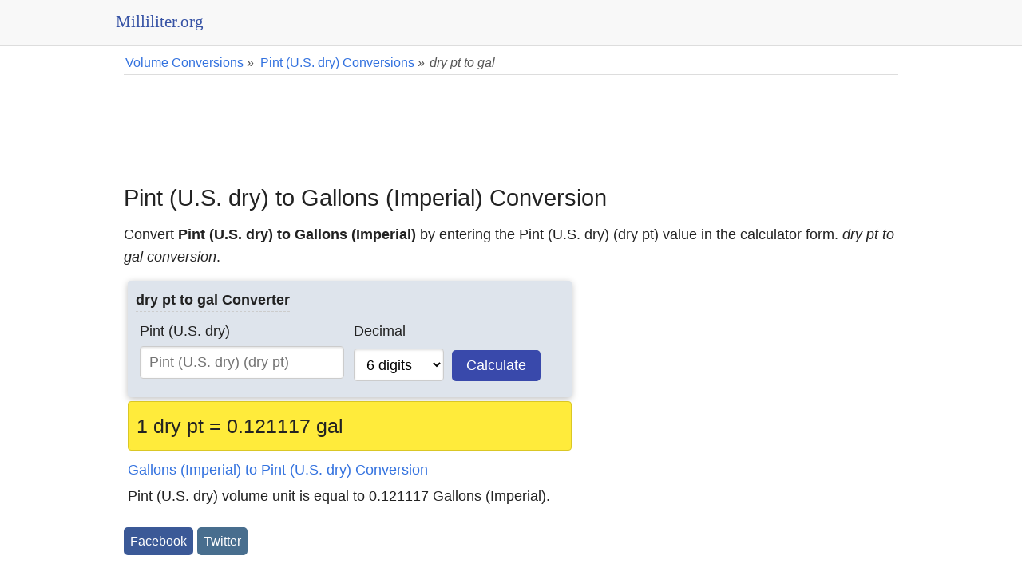

--- FILE ---
content_type: text/html
request_url: https://www.milliliter.org/pint-dry-to-gallons-imperial-conversion
body_size: 5127
content:
<!DOCTYPE html>
<html lang="en">
<head><meta charset="utf-8"><meta name="viewport" content="width=device-width, initial-scale=1">
<link rel="icon" type="image/png" href="/favicon.png" />
<style>main,select{background-color:#fff}.button,footer{text-align:center}*{box-sizing:border-box;margin:0;padding:0}html{font-family:sans-serif;font-size:18px;overflow-y:scroll}body{line-height:1.6;font-weight:400;background-color:#fff;color:#222}.row:after{content:"";clear:both;display:block}[class*=col-]{padding:5px;float:left;width:100%}.col-6{padding:5px}h1,h2,h3,h4,h5,h6{font-weight:400;line-height:1.5;margin:20px 0 10px}h1{font-size:1.6em}h2{font-size:1.5em}h3{font-size:1.4em}h4,h5{font-size:1.3em}a,a:visited{color:#3372df;text-decoration:none}a:hover{color:#111}.comments{margin-top:21px;padding:10px;background-color:#f8f8f8}.comcon{background-color:#fff;overflow:auto;border-radius:4px;padding:10px;margin:5px 0;border:1px solid #ddd}.comaut{font-weight:600}.comcon .date{color:#555;font-size:85%;float:right}.comcon p{border-top:1px dashed #ccc;clear:left}.comments form{margin:15px 0;background-color:#f1f1f1;padding:10px;border:1px solid #ddd;border-radius:4px}#message{background-color:#e3f1d4;padding:10px}p{margin:5px 0 10px}ul{padding-left:20px;list-style-type:square}li a{line-height:27px}header{margin-bottom:5px;border-bottom:1px solid #ddd;padding:10px 0 2px;z-index:1;background-color:#f8f8f8;-webkit-font-smoothing:antialiased}header .row,main,nav{max-width:1000px;margin:0 auto}form,label{display:block;margin:5px 0}main{padding:1px 15px 15px;min-height:500px;border-bottom:0}footer{background-color:#424242;border-top:1px solid #ddd;font-size:90%;padding:20px 0;color:#e0e0e0}.button,select{font-size:100%}footer a,footer a:visited{color:#eaeaea}footer a:hover{opacity:.8}footer ul{padding-left:0}label.noblock{padding:2px 12px}fieldset{border:0}.button,.list-horizontal li,select{display:inline-block}select{height:2.25em}textarea{width:100%}input,select,textarea{padding:.5em .6em;margin-right:5px;border:1px solid #ccc;box-shadow:inset 0 1px 3px #ddd;border-radius:4px;display:inline-block;font-size:100%;-webkit-box-sizing:border-box;-moz-box-sizing:border-box}.button,.social{margin:5px 0}legend{font-weight:600;border-bottom:1px dashed #ccc}pre{background-color:#f7f7f7;overflow:auto;font-family:monospace;padding:10px}.button{border:0;line-height:normal;white-space:nowrap;vertical-align:baseline;cursor:pointer;-webkit-user-drag:none;-webkit-user-select:none;-moz-user-select:none;-ms-user-select:none;overflow:visible;padding:.5em 1em;color:#fff;background-color:#3949ab;border-radius:5px}.button:focus,.button:hover{opacity:.9}.button:focus{outline:0}.button-small{font-size:90%}.share-on-twitter{background:#486e8e}.share-on-facebook{background:#3B5997}.share-on-googleplus{background:#b50e0a}.social .button{font-size:90%;padding:8px;color:#fff}table{margin-bottom:21px;border-collapse:collapse;border:1px solid #ddd;width:95%}th{background-color:#e2f0c6}td,th{padding:8px 5px;text-align:left}tr{border-bottom:1px solid #ddd}tr:nth-child(odd){background-color:#fff}tr:nth-child(even){background-color:#f7f7f7}.bgrs,.form{background-color:#dee4ec}.form{margin:1px 0;padding:5px 10px}.list-horizontal,.list-vertical{list-style-type:none}.list-horizontal li a{padding:2px}.list-vertical li{width:100%;border-bottom:1px dotted #333}.list-vertical li a{display:block;padding:2px 0}#breadcrumb div,.noblock{display:inline-block}.list-horizontal li a:before,.list-vertical li a:before{content:"\00bb";padding-right:5px;color:#bbb}#breadcrumb{margin-bottom:5px;min-height:27px;font-size:.875em;color:#555;border-bottom:1px solid #ddd}#breadcrumb div{margin:2px}.center{text-align:center}.rounded{border-radius:4px;-webkit-border-radius:4px}.margin10{margin:10px 0}.full-width{width:100%}.bgrs{padding:5px}.bg-gray{background-color:#777}.shadow{box-shadow:0 2px 8px 0 rgba(0,0,0,.25)}.margin20{margin:20px 0}.margin10a{display:block;margin:10px auto}time,ul .date{color:#555;font-size:85%;display:block}.cd-top{overflow:hidden;display:inline-block;height:40px;width:40px;position:fixed;bottom:40px;right:10px;z-index:10;font-size:36px;line-height:55px;color:#fff;background-color:rgba(125,125,125,.5);visibility:hidden;opacity:0;border-radius:4px;-webkit-border-radius:4px;-webkit-transition:opacity .3s 0s,visibility 0s .3s;-moz-transition:opacity .3s 0s,visibility 0s .3s;transition:opacity .3s 0s,visibility 0s .3s}.cd-top:hover{opacity:1;color:#eee}.cd-is-visible{visibility:visible;opacity:1}@media only screen and (min-width:768px){.col-1{width:8.33%}.col-2{width:16.66%}.col-3{width:25%}.col-4{width:33.33%}.col-5{width:41.66%}.col-6{width:50%}.col-7{width:58.33%}.col-8{width:66.66%}.col-9{width:75%}.col-10{width:83.33%}.col-11{width:91.66%}.col-12{width:100%}.col-7-10{width:70%}.col-3-10{width:30%}}@media (max-width:480px){.bgrs,.form{margin:1px 0}.comments,.comcon{padding:5px}html{font-size:16px}main{padding:5px}main [class*=col-]{padding:1px}header [class*=col-]{padding:6px 0}header .col-9{padding:0}.form{padding:5px}.social div{display:inline-block}h1,h2,h3,h4,h5,h6{line-height:1.4;margin:10px 0}h1{font-size:1.4em}h2{font-size:1.3em}h3,h4,h5{font-size:1.2em}td,th{padding:4px 3px}.cd-top{right:5px;bottom:5px}input,select,textarea{margin-bottom:3px;margin-right:0}}@media print{.social{display:none}}#result{font-size:1.4em;padding:10px;background-color:#ffeb3b;border:1px solid #dac725}</style>
<link rel="apple-touch-icon" sizes="180x180" href="https://www.milliliter.org/apple-touch-icon.png" />
<link rel="apple-touch-icon" sizes="120x120" href="https://www.milliliter.org/apple-touch-icon-120x120.png" />
<link rel="icon" sizes="192x192" href="https://www.milliliter.org/icon.png" />
<style>
@media (max-width: 799px) {
.m2 {
    width: 50%;
}
.m40 {
    width:40%;
    
}
.m60 {
    width:60%;
}

header .m40 {
        text-align:center;
        margin-top: 5px;
}

.gsc-input-box {
    padding-top: 1px !important;
    padding-bottom: 1px !important;
    border-top-left-radius: 5px !important;
    border-bottom-left-radius: 5px !important;
}

.cse .gsc-search-button-v2, .gsc-search-button-v2 {
    padding: 8px 27px !important;
}

.button, .social {
    margin: 1px 0;
}

form input {width:100%;}

}
.gsc-search-box table {
    margin: 3px 0;
}
.gsc-search-box table, .gsc-search-box tr{
    border:0;   
}
.gsc-search-box  tr:nth-child(odd){
   background-color: #fff !important;
}
input.gsc-input { box-shadow: none;}
.cse .gsc-search-button-v2, .gsc-search-button-v2 {
    padding:9px 18px !important;
}
table.gsc-search-box td {padding:1px 5px;}

td.gsc-search-button {
    padding: 0 !important;
}

@media screen and (max-width: 800px) {
table.gsc-search-box {
    margin-top:1px;
}
}
</style>
    <!-- Global site tag (gtag.js) - Google Analytics -->
    <script async src="https://www.googletagmanager.com/gtag/js?id=UA-189976743-1"></script>
    <script>
        window.dataLayer = window.dataLayer || [];
        function gtag(){dataLayer.push(arguments);}
        gtag('js', new Date());
        gtag('config', 'UA-189976743-1');
    </script>
<script data-ad-client="ca-pub-9305950582188072" async src="https://pagead2.googlesyndication.com/pagead/js/adsbygoogle.js"></script>
<title>Pint (U.S. dry) to Gallons (Imperial) Conversion dry pt to gal</title>
<meta name="description" content="Pint (U.S. dry) to Gallons (Imperial) conversion calculator of volume metric units, unit value of Pint (U.S. dry) (dry pt) is equal to 0.121117 Gallons (Imperial) (gal)." />
<meta property="og:title" content="Pint (U.S. dry) to Gallons (Imperial) Conversion" />
<meta property="og:image" content="https://www.milliliter.org/oglogo.png" />
<meta property="og:site_name" content="Milliliter.org Volume Conversion" />
<meta property="og:description" content="Convert Pint (U.S. dry) to Gallons (Imperial) volume metric units." />
</head>
<body>
<header>
    <div class="row">
        <div class="col-8 m40">
<a href="/" title="Volume Conversion"><svg version="1.1" xmlns="http://www.w3.org/2000/svg" xmlns:xlink="http://www.w3.org/1999/xlink" x="0" y="0" width="132" height="27" viewBox="0, 0, 132, 27"><g id="Layer_1" transform="translate(-205, -69.5)"><text transform="matrix(1, 0, 0, 1, 272.01, 81.5)"><tspan x="-67.01" y="7" font-family="Verdana" font-size="21" kerning="2" fill="#3753a5">Milliliter.org</tspan></text></g></svg></a>
        </div>
    </div>    
</header><main>
    <div id="breadcrumb">
<div itemscope itemtype="http://data-vocabulary.org/Breadcrumb">
<a href="https://www.milliliter.org/"  itemprop="url">
<span itemprop="title">Volume Conversions</span>
</a> &raquo; </div> 
<div itemscope itemtype="http://data-vocabulary.org/Breadcrumb">
<a href="https://www.milliliter.org/pint-dry-conversions" itemprop="url">
<span itemprop="title">Pint (U.S. dry) Conversions</span>
</a> &raquo; </div> 
<em>dry pt to gal</em>
</div>
<div class="center">
  <script async src="https://pagead2.googlesyndication.com/pagead/js/adsbygoogle.js"></script>
  <!-- https://www.milliliter.org/ -->
  <ins class="adsbygoogle"
       style="display:inline-block;min-width:320px;max-width:1000px;width:100%;height:100px"
       data-ad-client="ca-pub-9305950582188072"
       data-ad-slot="1363425623"></ins>
  <script>
      (adsbygoogle = window.adsbygoogle || []).push({});
  </script>
</div>
    

<h1 id="mainHeader">Pint (U.S. dry) to Gallons (Imperial) Conversion</h1>
<p>Convert <strong>Pint (U.S. dry) to Gallons (Imperial)</strong> by entering the Pint (U.S. dry) (dry pt) value in the calculator form.
<em>dry pt to gal conversion</em>.</p>

<div class="row">
<div class="col-7">
<div class="form shadow rounded">
<form name="calculator" method="post">
<fieldset>
<legend>dry pt to gal Converter</legend>
<div class="row">
<div class="col-6 m40">
<label for="pint-dry">Pint (U.S. dry)</label>
<input type="number" step="0.000000000001" placeholder="Pint (U.S. dry) (dry pt)" id="pint-dry" name="pint-dry" value="" title="Pint (U.S. dry)" required />
</div>
<div class="col-6 m60">
<label for="decimalDigits">Decimal</label>
<select id="decimalDigits" name="decimalDigits" onchange="Calculate()">
<option value="0">No digits</option>
<option value="1">1 digits</option>
<option value="2">2 digits</option>
<option value="3">3 digits</option>
<option value="4">4 digits</option>
<option value="5">5 digits</option>
<option value="6" selected="selected">6 digits</option>
<option value="7">7 digits</option>
<option value="8">8 digits</option>
<option value="9">9 digits</option>
</select>
<button class="button" type="submit">Calculate</button>
</div></div>
</fieldset>
</form>
</div>
<p id="result" class="rounded">1 dry pt = 0.121117 gal</p>
<a href="/gallons-imperial-to-pint-dry-conversion" title="Gallons (Imperial) to Pint (U.S. dry) Conversion">Gallons (Imperial) to Pint (U.S. dry) Conversion</a><p>Pint (U.S. dry) volume unit is equal to 0.121117 Gallons (Imperial).</p>
</div>
    <div class="col-5">
        <div class="center">
  <script async src="https://pagead2.googlesyndication.com/pagead/js/adsbygoogle.js"></script>
  <!-- https://www.milliliter.org/ -->
  <ins class="adsbygoogle"
       style="display:block"
       data-ad-client="ca-pub-9305950582188072"
       data-ad-slot="1363425623"
       data-ad-format="auto"
       data-full-width-responsive="true"></ins>
  <script>
      (adsbygoogle = window.adsbygoogle || []).push({});
  </script>
</div>
  
    </div>
</div>
<div class="social">
<a href="https://www.facebook.com/sharer/sharer.php?u=https%3A%2F%2Fwww.milliliter.org%2Fpint-dry-to-gallons-imperial-conversion" rel="noopener" target="_blank" class="button share-on-facebook">Facebook</a>
<a href="https://twitter.com/intent/tweet?url=https%3A%2F%2Fwww.milliliter.org%2Fpint-dry-to-gallons-imperial-conversion" rel="noopener" target="_blank" class="button share-on-twitter">Twitter</a>
</div><h2>How Many Gallons (Imperial) in a Pint (U.S. dry)</h2>
<p>There are 0.121117 Gallons (Imperial) in a Pint (U.S. dry).</p>

<h3>Conversion Factors for Gallons (Imperial) and Pint (U.S. dry)</h3>
<table>
<tr><th>Volume Unit</th><th>Symbol</th><th>Factor</th></tr>
<tr>
<td>Pint (U.S. dry)</td>
<td>dry pt</td>
<td>5.506105 &times; 10<sup> -4</sup> m&sup3;</td>
</tr>
<tr>
<td>Gallons (Imperial)</td>
<td>gal</td>
<td>4.54609 &times; 10<sup> -3</sup> m&sup3;</td>
</tr>
</table>

 
<h3>Pint (U.S. dry) to Gallons (Imperial) Calculation</h3>
<p>We calculate the base unit equivalent of Pint (U.S. dry) and Gallons (Imperial) with the base unit factor of volume cubic meter.</p>
<div class="calculation">
<pre>1 dry pt = 5.506105 * 10<sup>-4</sup> m&sup3;
1 gal = 4.54609 * 10<sup>-3</sup> m&sup3;
1 gal = 0.00454609 m&sup3;

1 m&sup3; = (1/0.00454609) gal
1 m&sup3; = 219.96924829909 gal

1 dry pt = 5.506105 * 10<sup>-4</sup> * 219.96924829909 gal
1 dry pt = 0.12111737779058 gal</pre>
</div>
<h3>Pint (U.S. dry) to Gallons (Imperial) Conversion Table</h3>
<table>
<tr><th>Pint (U.S. dry)</th><th>Gallons (Imperial)</th></tr>
<tr><td>1 dry pt</td><td>0.121117 gal</td></tr><tr><td>10 dry pt</td><td>1.21117 gal</td></tr><tr><td>20 dry pt</td><td>2.42234 gal</td></tr><tr><td>30 dry pt</td><td>3.63351 gal</td></tr><tr><td>40 dry pt</td><td>4.84468 gal</td></tr><tr><td>50 dry pt</td><td>6.05585 gal</td></tr><tr><td>60 dry pt</td><td>7.26702 gal</td></tr><tr><td>70 dry pt</td><td>8.47819 gal</td></tr><tr><td>80 dry pt</td><td>9.68936 gal</td></tr><tr><td>90 dry pt</td><td>10.90053 gal</td></tr><tr><td>100 dry pt</td><td>12.1117 gal</td></tr><tr><td>110 dry pt</td><td>13.32287 gal</td></tr><tr><td>120 dry pt</td><td>14.53404 gal</td></tr><tr><td>130 dry pt</td><td>15.74521 gal</td></tr><tr><td>140 dry pt</td><td>16.95638 gal</td></tr><tr><td>150 dry pt</td><td>18.16755 gal</td></tr><tr><td>160 dry pt</td><td>19.37872 gal</td></tr><tr><td>170 dry pt</td><td>20.58989 gal</td></tr><tr><td>180 dry pt</td><td>21.80106 gal</td></tr><tr><td>190 dry pt</td><td>23.01223 gal</td></tr><tr><td>200 dry pt</td><td>24.2234 gal</td></tr></table>
<h4>Abbreviations</h4>
<ul>
<li>dry pt : Pint (U.S. dry)</li>
<li>gal : Gallons (Imperial)</li>
<li>m&sup3; : Cubic Meter</li>
</ul>
<label for="linktothis">Link to this volume converter</label>
<textarea id="linktothis" readonly="readonly" onclick="this.focus();
this.select()" class="u-full-width">
&lt;a href="https://www.milliliter.org/pint-dry-to-gallons-imperial-conversion" title="Pint (U.S. dry) to Gallons (Imperial) Conversion"&gt;Pint (U.S. dry) to Gallons (Imperial) Conversion&lt;/a&gt;
</textarea>
<a href="https://www.milliliter.org/pint-dry-to-gallons-imperial-conversion" title="Pint (U.S. dry) to Gallons (Imperial) Conversion">Pint (U.S. dry) to Gallons (Imperial) Conversion</a>

<h3>Related Volume Conversions</h3>
<ul><li><a href="/pint-dry-to-cubic-feet-conversion" title="Pint (U.S. dry) to Cubic Feet Conversion">Pint (U.S. dry) to Cubic Feet</a></li><li><a href="/pint-dry-to-gill-imperial-conversion" title="Pint (U.S. dry) to Gill (Imperial) Conversion">Pint (U.S. dry) to Gill (Imperial)</a></li><li><a href="/pint-dry-to-milliliters-conversion" title="Pint (U.S. dry) to Milliliters Conversion">Pint (U.S. dry) to Milliliters</a></li><li><a href="/pint-dry-to-liters-conversion" title="Pint (U.S. dry) to Liters Conversion">Pint (U.S. dry) to Liters</a></li><li><a href="/pint-dry-to-cubic-miles-conversion" title="Pint (U.S. dry) to Cubic Miles Conversion">Pint (U.S. dry) to Cubic Miles</a></li><li><a href="/pint-dry-to-cubic-inches-conversion" title="Pint (U.S. dry) to Cubic Inches Conversion">Pint (U.S. dry) to Cubic Inches</a></li><li><a href="/pint-dry-to-peck-conversion" title="Pint (U.S. dry) to Peck (U.S.) Conversion">Pint (U.S. dry) to Peck (U.S.)</a></li><li><a href="/pint-dry-to-teaspoon-conversion" title="Pint (U.S. dry) to Teaspoon Conversion">Pint (U.S. dry) to Teaspoon</a></li></ul><p>List all <a href="https://www.milliliter.org/pint-dry-conversions" title="Pint (U.S. dry) Conversions">Pint (U.S. dry) Conversions</a> &raquo;</p>
<br />
<br />
</main>
<footer>
<p>&copy; 2015-2026 www.Milliliter.org</p>
<ul class="list-horizontal">
<li><a href="/about" title="About Us">About Us</a></li>
<li><a href="/contact-us" title="Contact Us">Contact Us</a></li>
<li><a href="/privacy" title="Privacy Policy">Privacy Policy</a></li>
<li><a href="/links" title="Links">Links</a></li>
</ul>
</footer>
<script type="application/ld+json">{"@context":"http://schema.org","@type":"WebSite","name":"Volume Conversion","url":"http://www.milliliter.org/"}</script><script>
  
function Calculate()
{
var input = document.getElementById('pint-dry');

if (input.value.length === 0)
{
alert("Please enter the Pint (U.S. dry) value.");
input.focus();
return false;
} else {
if (!isNumber(input.value))
{
alert("Please enter a numeric Pint (U.S. dry) value.");
input.focus();
return false;
} else {
var num = input.value;
var decdigits = document.getElementById('decimalDigits').value;
var calculated = num * 0.12111737779058;
calculated = calculated.toFixed(decdigits);
document.getElementById('result').innerHTML = num + ' dry pt = ' + calculated + ' gal';

}
}
return false;
}

function isNumber(n) {
return !isNaN(parseFloat(n)) && isFinite(n);
}
</script></body></html>

--- FILE ---
content_type: text/html; charset=utf-8
request_url: https://www.google.com/recaptcha/api2/aframe
body_size: 265
content:
<!DOCTYPE HTML><html><head><meta http-equiv="content-type" content="text/html; charset=UTF-8"></head><body><script nonce="n6tAECutsIb1o3AXWML75w">/** Anti-fraud and anti-abuse applications only. See google.com/recaptcha */ try{var clients={'sodar':'https://pagead2.googlesyndication.com/pagead/sodar?'};window.addEventListener("message",function(a){try{if(a.source===window.parent){var b=JSON.parse(a.data);var c=clients[b['id']];if(c){var d=document.createElement('img');d.src=c+b['params']+'&rc='+(localStorage.getItem("rc::a")?sessionStorage.getItem("rc::b"):"");window.document.body.appendChild(d);sessionStorage.setItem("rc::e",parseInt(sessionStorage.getItem("rc::e")||0)+1);localStorage.setItem("rc::h",'1768996720203');}}}catch(b){}});window.parent.postMessage("_grecaptcha_ready", "*");}catch(b){}</script></body></html>